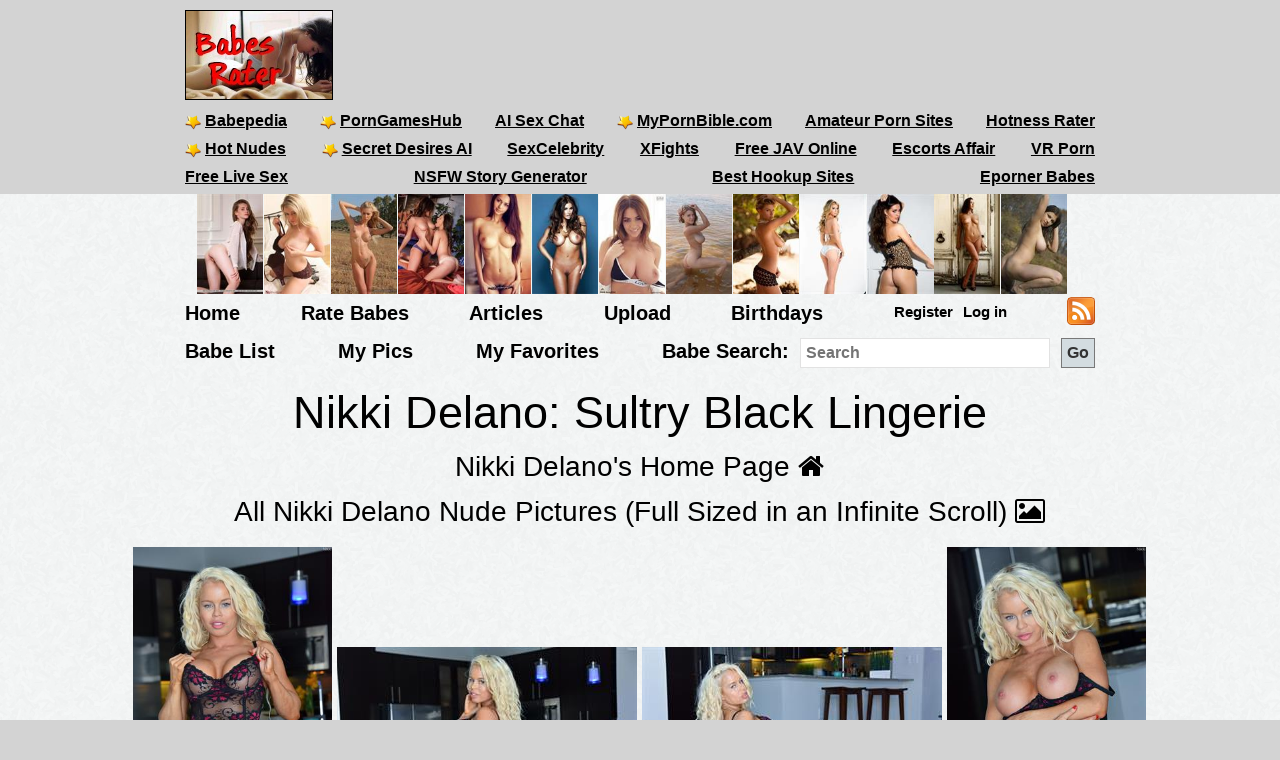

--- FILE ---
content_type: text/html; charset=utf-8
request_url: https://babesrater.com/gallery/19327/sultry-black-lingerie
body_size: 7156
content:


<!DOCTYPE html>
<html lang="en">
<head>
    <link rel="alternate" type="application/rss+xml" title="Nude Galleries" href="https://babesrater.com/rss/galleries/" />
    <link rel="alternate" type="application/rss+xml" title="Babes Rater Articles" href="https://babesrater.com/articles/feed/" />

    <meta charset="utf-8" />
    <title>Sultry Black Lingerie</title>
    <meta name="description" />
    <meta name="referrer" content="always" />
    <link href="/favicon.ico" rel="icon" type="image/x-icon" />
    <meta name="viewport" content="width=device-width" />
    <meta name="hubtraffic-domain-validation" content="05da80044fb239f8" />
    <meta name="juicyads-site-verification" content="4aad90f22abb4a634a463572529055c4">
    <meta name="admoxy_prefix" content="f738b096f8d4cff86d27d6364f3f3450" />

    <meta property="og:type" content="website" />
    <meta property="og:site_name" content="Babes Rater" />
    <meta property="og:locale" content="en_US" />
    <meta property="og:url" content="https://babesrater.com/gallery/19327/sultry-black-lingerie" />

    <script type="application/ld+json">
        {
          "@context" : "https://schema.org",
          "@type" : "WebSite",
          "name" : "Babes Rater",
          "url" : "https://babesrater.com/"
        }
    </script>

<link href="https://babesrater.com/gallery/19327/sultry-black-lingerie" rel="canonical" />
    
        <meta property="og:image" content="https://img4.hotnessrater.com/6318427/nikki-delano-nude.jpg?w=1000&amp;h=1500" />
    <meta property="og:title" content="Sultry Black Lingerie" />
    <meta property="og:description" />


    

    <link href="/Content/css?v=K_ptvzhqXjR10jAIIjeCvsba5k0y52ayxAqBfHLwXXk1" rel="stylesheet"/>

</head>
<body>
    <header>
        <div class="centerDiv">
            <div class="clear-fix"></div>
            <div class="float-left logo">
                <img src="/Images/babes.jpg" alt="Babes Rater" />
            </div>
            <div class="float-right">
                <!-- JuicyAds v3.0 -->
<script type="text/javascript" data-cfasync="false" async src="https://poweredby.jads.co/js/jads.js"></script>
<ins id="232838" data-width="728" data-height="90"></ins>
<script type="text/javascript" data-cfasync="false" async>(adsbyjuicy = window.adsbyjuicy || []).push({'adzone':232838});</script>
<!--JuicyAds END-->
            </div>

            <nav class="float-left">
                <ul class="menu menu2">
                    <li><a href='https://www.babepedia.com' target='_blank' rel="noopener" title='Babepedia' onclick='ga("send", "event", "OutGoingLinks", "www.babepedia.com", "")'><img src="/Content/mypornbible.ico" />Babepedia</a></li>

                        <li><a href='https://porngameshub.com/' target='_blank' rel="nofollow noopener" title='PornGamesHub' onclick='ga("send", "event", "https://porngameshub.com/, "https://porngameshub.com/", "")'><img src="/Content/mypornbible.ico" />PornGamesHub</a></li>

                        <li><a href='https://crushon.ai/?mist=1&utm_source=babesrater&utm_medium=header&utm_campaign=ai-porn-chat' target='_blank' rel="noopener" title='AI Sex Chat' onclick='ga("send", "event", "crushon.ai, "https://crushon.ai", "")'>AI Sex Chat</a></li>

                    <li><a href='https://mypornbible.com/' target='_blank' rel="noopener" onclick='ga("send", "event", "OutGoingLinks", "mypornbible.com", "")'><img src="/Content/mypornbible.ico" />MyPornBible.com</a></li>

                    <li><a href='http://topamateurpornsites.com/' target='_blank' rel="noopener" onclick='ga("send", "event", "OutGoingLinks", "topamateurpornsites.com", "")'>Amateur Porn Sites</a></li>

                    

                    <li><a href='https://hotnessrater.com' target='_blank' title='Rate Hot Babes: Hotness Rater' onclick='ga("send", "event", "OutGoingLinks", "hotnessrater.com", "")'>Hotness Rater</a></li>

                </ul>
                

				<ul class="menu menu2">
					<li><a href='http://nudepics.co/' target='_blank' rel="noopener" onclick='ga("send", "event", "OutGoingLinks", "nudepics.co", "")'><img src="/Content/mypornbible.ico" />Hot Nudes</a></li>

					<li><a href='https://secretdesires.ai/?style=Realistic&gender=Female&via=neil44' target='_blank' rel="noopener" onclick='ga("send", "event", "OutGoingLinks", "secretdesires.ai", "")'><img src="/Content/mypornbible.ico" />Secret Desires AI</a></li>






						<li><a href='https://sexcelebrity.net/celebrities/' target='_blank' rel="noopener" title='SexCelebrity' onclick='ga("send", "event", "sexcelebrity.net", "https://sexcelebrity.net/celebrities/", "")'>SexCelebrity</a></li>

						<li><a href='https://xfights.to/' target='_blank' rel="noopener" title='XFights' onclick='ga("send", "event", "xfights.to/", "https://xfights.to/", "")'>XFights</a></li>




						<li><a href='https://javxx.com/' target='_blank' rel="noopener" title='watch JAV free' onclick='ga("send", "event", "javxx.com", "https://javxx.com/", "")'>Free JAV Online</a></li>

						<li><a href="https://us.escortsaffair.com/" target="_blank" rel="noopener" title="Escorts Affair" onclick='ga("send", "event", "OutGoingLinks", "us.escortsaffair.com/", "")'>Escorts Affair</a></li>

						<li><a href='https://www.sexlikereal.com/' target='_blank' rel="noopener" title='VR Porn' onclick='ga("send", "event", "www.sexlikereal.com", "https://www.sexlikereal.com/", "")'>VR Porn</a></li>

				</ul>

                <ul class="menu menu2">




                        <li><a href='https://bongacams.com' target='_blank' rel="noopener" title='Free Live Sex' onclick='ga("send", "event", "https://bongacams.com", "https://bongacams.com", "")'>Free Live Sex</a></li>







                        <li><a href="https://myspicyvanilla.com/" target="_blank" rel="noopener" title="NSFW Story Generator" onclick='ga("send", "event", "OutGoingLinks", "myspicyvanilla.com", "")'>NSFW Story Generator</a></li>

                        <li><a href="https://hookupguru.com/" target="_blank" rel="noopener" title="Best Hookup Sites" onclick='ga("send", "event", "OutGoingLinks", "hookupguru.com", "")'>Best Hookup Sites</a></li>

                        <li><a href="https://www.eporner.com/tag/babes/" target="_blank" rel="noopener" title="Eporner Babes" onclick='ga("send", "event", "OutGoingLinks", "www.eporner.com", "")'>Eporner Babes</a></li>


                </ul>

                <ul class="menu menu2">     

                </ul>
                <ul class="menu menu3">
                </ul>
            </nav>
        </div>
        <div class="clearfix"></div>
    </header>

        <div style="width:886px;height:100px" class="friends-links">
<div class='top-pics' style='max-width:67px;'><a href="http://www.fappenist.com" rel='nofollow noopener' target='_blank'><img style=' height:100px;width:66px'  class='photo' onclick="ga('send', 'event', 'OutGoingLinks', 'www.fappenist.com', '')" alt="Fappenist" title="Fappenist" data-src="https://img5.hotnessrater.com/3041876/emily-bloom-pussy.jpg?w=100&h=150"/></a></div><div class='top-pics' style='max-width:67px;'><a href="http://www.babepedia.com/gallery/Brook_Little/373921" rel='noopener' target='_blank'><img style=' height:100px;width:66px'  class='photo' onclick="ga('send', 'event', 'OutGoingLinks', 'www.babepedia.com', '')" alt="Busty Brook Little" title="Busty Brook Little" data-src="https://img2.hotnessrater.com/1451977/brook-little-nude.jpg?w=100&h=150"/></a></div><div class='top-pics' style='max-width:67px;'><a href="http://www.babepedia.com/gallery/Brigitte_Photodromm/373919" rel='noopener' target='_blank'><img style=' height:100px;width:66px'  class='photo' onclick="ga('send', 'event', 'OutGoingLinks', 'www.babepedia.com', '')" alt="Brigitte stripping tight black dress at hay bale" title="Brigitte stripping tight black dress at hay bale" data-src="https://img5.hotnessrater.com/1452036/brigitte-photodromm-topless.jpg?w=100&h=150"/></a></div><div class='top-pics' style='max-width:67px;'><a href="http://www.babepedia.com/gallery/Leah_Gotti/373918" rel='noopener' target='_blank'><img style=' height:100px;width:66px'  class='photo' onclick="ga('send', 'event', 'OutGoingLinks', 'www.babepedia.com', '')" alt="Celeste Star and Leah Gotti - Innocent Look" title="Celeste Star and Leah Gotti - Innocent Look" data-src="https://img4.hotnessrater.com/1452051/leah-gotti-nude.jpg?w=100&h=150"/></a></div><div class='top-pics' style='max-width:67px;'><a href="http://www.babepedia.com/gallery/Helga_Lovekaty/373671" rel='noopener' target='_blank'><img style=' height:100px;width:66px'  class='photo' onclick="ga('send', 'event', 'OutGoingLinks', 'www.babepedia.com', '')" alt="Helga Lovekaty and her amazing body curves" title="Helga Lovekaty and her amazing body curves" data-src="https://img1.hotnessrater.com/5670736/helga-lovekaty-topless-selfie.jpg?w=100&h=150"/></a></div><div class='top-pics' style='max-width:67px;'><a href="http://www.babepedia.com/babe/Lucy_Pinder" rel='noopener' target='_blank'><img style=' height:100px;width:66px'  class='photo' onclick="ga('send', 'event', 'OutGoingLinks', 'www.babepedia.com', '')" alt="Lucy Pinder Galleries at Babepedia" title="Lucy Pinder Galleries at Babepedia" data-src="https://img7.hotnessrater.com/1332198/lucy-pinder-topless.jpg?w=100&h=150"/></a></div><div class='top-pics' style='max-width:67px;'><a href="http://www.babepedia.com/babe/Holly_Peers" rel='noopener' target='_blank'><img style=' height:100px;width:66px'  class='photo' onclick="ga('send', 'event', 'OutGoingLinks', 'www.babepedia.com', '')" alt="Holly Peers Galleries at Babepedia" title="Holly Peers Galleries at Babepedia" data-src="https://img4.hotnessrater.com/2995379/holly-peers-nude.jpg?w=100&h=150"/></a></div><div class='top-pics' style='max-width:67px;'><a href="https://www.babepedia.com/babe/Viola_Bailey" rel='noopener' target='_blank'><img style=' height:100px;width:66px'  class='photo' onclick="ga('send', 'event', 'OutGoingLinks', 'www.babepedia.com', '')" alt="Viola Bailey Galleries" title="Viola Bailey Galleries" data-src="https://img6.hotnessrater.com/1703805/viola-bailey-nude.jpg?w=100&h=150"/></a></div><div class='top-pics' style='max-width:67px;'><a href="http://www.babepedia.com/babe/Charlotte_McKinney" rel='noopener' target='_blank'><img style=' height:100px;width:66px'  class='photo' onclick="ga('send', 'event', 'OutGoingLinks', 'www.babepedia.com', '')" alt="Charlotte McKinney Galleries" title="Charlotte McKinney Galleries" data-src="https://img4.hotnessrater.com/414819/charlotte-mckinney-nude.jpg?w=100&h=150"/></a></div><div class='top-pics' style='max-width:67px;'><a href="http://www.babepedia.com/babe/Charlotte_McKinney" rel='noopener' target='_blank'><img style=' height:100px;width:66px'  class='photo' onclick="ga('send', 'event', 'OutGoingLinks', 'www.babepedia.com', '')" alt="Charlotte McKinney at Babepedia" title="Charlotte McKinney at Babepedia" data-src="https://img3.hotnessrater.com/230802/charlotte-mckinney-bikini.jpg?w=100&h=150"/></a></div><div class='top-pics' style='max-width:67px;'><a href="http://www.babepedia.com/gallery/Holly_Peers/372016" rel='noopener' target='_blank'><img style=' height:100px;width:75px'  class='photo' onclick="ga('send', 'event', 'OutGoingLinks', 'www.babepedia.com', '')" alt="Holly Peers topless for Pabo Lingerie" title="Holly Peers topless for Pabo Lingerie" data-src="https://img6.hotnessrater.com/1452077/holly-peers-lingerie.jpg?w=100&h=150"/></a></div><div class='top-pics' style='max-width:67px;'><a href="http://www.babepedia.com/gallery/Alice_Goodwin/373117" rel='noopener' target='_blank'><img style=' height:100px;width:66px'  class='photo' onclick="ga('send', 'event', 'OutGoingLinks', 'www.babepedia.com', '')" alt="Alice Goodwin takes off babydoll lingerie" title="Alice Goodwin takes off babydoll lingerie" data-src="https://img1.hotnessrater.com/4851088/alice-goodwin-topless.jpg?w=100&h=150"/></a></div><div class='top-pics' style='max-width:67px;'><a href="http://www.pandesiaworld.com" rel='nofollow noopener' target='_blank'><img style=' height:100px;width:66px'  class='photo' onclick="ga('send', 'event', 'OutGoingLinks', 'www.pandesiaworld.com', '')" alt="Pandesia World" title="Pandesia World" data-src="https://img5.hotnessrater.com/1264076/mia-b-topless.jpg?w=100&h=150"/></a></div>        </div>


    <div class="clear-fix"></div>

    <div class="centerDiv">
        <nav class="float-left">
            <ul class="menu menu-bot" style="min-height:29px;"">
                <li><a href="/" title="Hot Nude Babes - Babesrater.com">Home</a></li>
                <li><a href="/rate-pictures" title="Rate Nude Babes">Rate Babes</a></li>
                <li><a href='https://babesrater.com/articles' title='Nude Babe Articles'>Articles</a></li>

                <li><a href="/MyPictures/Upload" rel="nofollow" title="Upload Pictures">Upload</a></li>
                <li><a href="/Birthdays" title="Hottest Birthday Babes">Birthdays</a></li>
                <!--<li><a href="/Cams" rel="nofollow" title="Cams">Cams</a></li>--->
                <li>
                        <ul class="menu logoff">        
        <li><a href="/Account/Login" id="loginLink" rel="nofollow">Log in</a></li>
        <li><a href="/Account/Register" id="registerLink" rel="nofollow">Register</a></li>
    </ul>

                </li>
                <li><a style="height:28px" href="/rss"><img src="/Content/feed-icon-28x28.png" alt="RSS feeds" class="rss" /></a></li>
            </ul>

            <ul class="menu menuSearch">
                <li class='menuMarg'><a href="/list-all-babes/A" title="Hot Nude Babe List">Babe List</a></li>
                <li class='menuMarg'><a href="/MyPictures" rel="nofollow" title="My Pictures">My Pics</a></li>
                <li class='menuMarg'><a href="/MyFavorites" rel="nofollow" title="My Favorites">My Favorites</a></li>

                <li>
                    <div class="ib">Babe Search:</div>
                    <form class="ib" action="/Search/SearchByName" method="post" enctype="multipart/form-data">
                        <fieldset class="ib">
                            <input class="ib searchMenuInput" placeholder="Search" name="name" type="text" />
                            <input class="ib search-go" type="submit" value="Go" />
                        </fieldset>
                    </form>
                </li>
            </ul>
        </nav>
    </div>



    <div class="clear-fix"></div>

    <div id="body">
        <div>
            



    <div class="mainGalleryDiv">

            <h1>Nikki Delano: Sultry Black Lingerie</h1>

        <div class="allLink height40">
            <a href='/person/112782/nikki-delano'>Nikki Delano's Home Page <i class="fa fa-home"></i></a>
        </div>
        <div class="allLink text-center height40">
            <a href='/infinite-scroll/112782/nikki-delano'>All Nikki Delano Nude Pictures (Full Sized in an Infinite Scroll) <i class="fa fa-picture-o"></i></a>
        </div>

        <div class="allLink marginbottom text-center">
<div id="overlinks1">

    <!-- JuicyAds v3.0 -->
        <script async src="//adserver.juicyads.com/js/jads.js"></script>
        <ins id="613820" data-width="728" data-height="102"></ins>
        <script>(adsbyjuicy = window.adsbyjuicy || []).push({ 'adzone': 613820 });</script>
    <!--JuicyAds END-->
</div></div>



            <div class="galleryPics">
                <div class='photo'><a href="/picture/6318427/nikki-delano"  ><img style=' height:auto;width:199px'  class='photo'  alt="Sultry Black Lingerie" title="Nikki Delano Nude Pictures" data-src="https://img4.hotnessrater.com/6318427/nikki-delano-nude.jpg?w=300&h=450"/></a></div>
                    <div class="galleryDiv">Rating: Unrated</div>
            </div>
            <div class="galleryPics">
                <div class='photo'><a href="/picture/6318428/nikki-delano"  ><img style=' height:auto;width:300px'  class='photo'  alt="Sultry Black Lingerie" title="Nikki Delano Nude Pictures" data-src="https://img5.hotnessrater.com/6318428/nikki-delano-nude.jpg?w=300&h=450"/></a></div>
                    <div class="galleryDiv">Rating: Unrated</div>
            </div>
            <div class="galleryPics">
                <div class='photo'><a href="/picture/6318429/nikki-delano"  ><img style=' height:auto;width:300px'  class='photo'  alt="Sultry Black Lingerie" title="Nikki Delano Nude Pictures" data-src="https://img6.hotnessrater.com/6318429/nikki-delano-nude.jpg?w=300&h=450"/></a></div>
                    <div class="galleryDiv">Rating: Unrated</div>
            </div>
            <div class="galleryPics">
                <div class='photo'><a href="/picture/6318430/nikki-delano"  ><img style=' height:auto;width:199px'  class='photo'  alt="Sultry Black Lingerie" title="Nikki Delano Nude Pictures" data-src="https://img7.hotnessrater.com/6318430/nikki-delano-nude.jpg?w=300&h=450"/></a></div>
                    <div class="galleryDiv">Rating: Unrated</div>
            </div>
            <div class="galleryPics">
                <div class='photo'><a href="/picture/6318431/nikki-delano"  ><img style=' height:auto;width:300px'  class='photo'  alt="Sultry Black Lingerie" title="Nikki Delano Nude Pictures" data-src="https://img8.hotnessrater.com/6318431/nikki-delano-nude.jpg?w=300&h=450"/></a></div>
                    <div class="galleryDiv">Rating: Unrated</div>
            </div>
            <div class="galleryPics">
                <div class='photo'><a href="/picture/6318432/nikki-delano"  ><img style=' height:auto;width:199px'  class='photo'  alt="Sultry Black Lingerie" title="Nikki Delano Nude Pictures" data-src="https://img1.hotnessrater.com/6318432/nikki-delano-nude.jpg?w=300&h=450"/></a></div>
                    <div class="galleryDiv">Rating: Unrated</div>
            </div>
            <div class="galleryPics">
                <div class='photo'><a href="/picture/6318433/nikki-delano"  ><img style=' height:auto;width:300px'  class='photo'  alt="Sultry Black Lingerie" title="Nikki Delano Nude Pictures" data-src="https://img2.hotnessrater.com/6318433/nikki-delano-nude.jpg?w=300&h=450"/></a></div>
                    <div class="galleryDiv">Rating: Unrated</div>
            </div>
            <div class="galleryPics">
                <div class='photo'><a href="/picture/6318434/nikki-delano"  ><img style=' height:auto;width:199px'  class='photo'  alt="Sultry Black Lingerie" title="Nikki Delano Nude Pictures" data-src="https://img3.hotnessrater.com/6318434/nikki-delano-nude.jpg?w=300&h=450"/></a></div>
                    <div class="galleryDiv">Rating: Unrated</div>
            </div>
            <div class="galleryPics">
                <div class='photo'><a href="/picture/6318435/nikki-delano"  ><img style=' height:auto;width:199px'  class='photo'  alt="Sultry Black Lingerie" title="Nikki Delano Nude Pictures" data-src="https://img4.hotnessrater.com/6318435/nikki-delano-nude.jpg?w=300&h=450"/></a></div>
                    <div class="galleryDiv">Rating: Unrated</div>
            </div>
            <div class="galleryPics">
                <div class='photo'><a href="/picture/6318436/nikki-delano"  ><img style=' height:auto;width:199px'  class='photo'  alt="Sultry Black Lingerie" title="Nikki Delano Nude Pictures" data-src="https://img5.hotnessrater.com/6318436/nikki-delano-nude.jpg?w=300&h=450"/></a></div>
                    <div class="galleryDiv">Rating: Unrated</div>
            </div>
            <div class="galleryPics">
                <div class='photo'><a href="/picture/6318437/nikki-delano"  ><img style=' height:auto;width:199px'  class='photo'  alt="Sultry Black Lingerie" title="Nikki Delano Nude Pictures" data-src="https://img6.hotnessrater.com/6318437/nikki-delano-nude.jpg?w=300&h=450"/></a></div>
                    <div class="galleryDiv">Rating: Unrated</div>
            </div>
            <div class="galleryPics">
                <div class='photo'><a href="/picture/6318438/nikki-delano"  ><img style=' height:auto;width:300px'  class='photo'  alt="Sultry Black Lingerie" title="Nikki Delano Nude Pictures" data-src="https://img7.hotnessrater.com/6318438/nikki-delano-nude.jpg?w=300&h=450"/></a></div>
                    <div class="galleryDiv">Rating: Unrated</div>
            </div>
            <div class="galleryPics">
                <div class='photo'><a href="/picture/6318439/nikki-delano"  ><img style=' height:auto;width:199px'  class='photo'  alt="Sultry Black Lingerie" title="Nikki Delano Nude Pictures" data-src="https://img8.hotnessrater.com/6318439/nikki-delano-nude.jpg?w=300&h=450"/></a></div>
                    <div class="galleryDiv">Rating: Unrated</div>
            </div>
            <div class="galleryPics">
                <div class='photo'><a href="/picture/6318440/nikki-delano"  ><img style=' height:auto;width:300px'  class='photo'  alt="Sultry Black Lingerie" title="Nikki Delano Nude Pictures" data-src="https://img1.hotnessrater.com/6318440/nikki-delano-nude.jpg?w=300&h=450"/></a></div>
                    <div class="galleryDiv">Rating: Unrated</div>
            </div>
            <div class="galleryPics">
                <div class='photo'><a href="/picture/6318441/nikki-delano"  ><img style=' height:auto;width:300px'  class='photo'  alt="Sultry Black Lingerie" title="Nikki Delano Nude Pictures" data-src="https://img2.hotnessrater.com/6318441/nikki-delano-nude.jpg?w=300&h=450"/></a></div>
                    <div class="galleryDiv">Rating: Unrated</div>
            </div>

                    <p>Gallery Source: <a href="http://preview.ftvmilfs.com/galleries/nikki-sultry-black-lingerie/?ccbill_id=2620483 &amp;site_link=http://www.ftvmilfs.com/models.html" rel="nofollow noopener" target="_blank">FTV Milfs</a></p>


        <div class="clearfix"></div>

                <div><h2>See more pictures and videos at FTVGirls</h2></div>
                    <div><a href="https://pb-netw2.com/cc?c=whZEiYuTvOOIOXvwhZRTUWUXudZOUXoszZ"><img src="/Content/FTV728x90.jpg" /></a></div>

<div class="clearfix marginbottom"></div>

            <div class="allLink galleryPageLinks">
                <a href='/person/112782/nikki-delano'>Nikki Delano's Home Page <i class="fa fa-home"></i></a>
            </div>

        <div class="externalLinks galleryPageLinks">   

        <h2>Nikki Delano Links</h2>
        <table class="personLinks">
                <tr>
                    <td>
                        <a href='https://zoomgirls.net/nikki-delano-desktop-wallpapers.html' target="_blank" rel='nofollow noopener' onclick='ga("send", "event", "OutGoingLinks", "zoomgirls.net ExternalLink", "")'>Nikki Delano nude and sexy wallpapers</a>
                    </td>
                    <td>
                                <a href='http://zoomgirls.net' target='_blank' rel='nofollow noopener'> Zoomgirls Nude Wallpapers</a>
                    </td>
                </tr>
                <tr>
                    <td>
                        <a href='https://www.babepedia.com/babe/Nikki_Delano' target="_blank" rel='noopener' onclick='ga("send", "event", "OutGoingLinks", "www.babepedia.com", "")'>Nikki Delano at Babepedia</a>
                    </td>
                    <td>
                                    <a href='https://www.babepedia.com/' rel="noopener" target="_blank" onclick='ga("send", "event", "OutGoingLinks", "www.babepedia.com", "")'>Babepedia</a>
                    </td>
                </tr>
        </table>
        <div id="add-link-button-section">
            <input class="add-link-button ui-state-default ui-state-hover" type="button" value="Webmasters - Add Your Link" onclick="showAddLink()" />
        </div>
        <div id="add-link-form">
            <p>Links must be to a Nikki Delano page or a Nikki Delano gallery.</p>
            <p>You must be logged in and have your site already registered in our <a href="https://babesrater.com/webmasters">Webmasters</a> area.</p>
            <p>All linked pages must contain a link back to <a href='https://babesrater.com' alt="Rate Sexy Nude Babes">https://babesrater.com</a> or <a href='https://hotnessrater.com' alt="Hot or Not Rater">https://hotnessrater.com</a></p>
            <div class="topMargin">
                <div>Link Url:</div>
                <div>
                    <input type="text" id="url" />
                </div>
                <div>Link Description:</div>
                <div>
                    <input type="text" id="description" />
                </div>
                <div>
                    <input type="button" value="Submit" onclick="SubmitLink(112782)" />
                </div>
                <div id="Result" class="submitResult"></div>
            </div>
        </div>
        <div class="clear"></div>
</div>



        <div class="allLink">
<div id="overlinks2">
    <!-- JuicyAds v3.0 -->
        <script async src="//adserver.juicyads.com/js/jads.js"></script>
        <ins id="613823" data-width="728" data-height="102"></ins>
        <script>(adsbyjuicy = window.adsbyjuicy || []).push({ 'adzone': 613823 });</script>
    <!--JuicyAds END-->
</div>

<div class="clear-fix"></div>
</div>

        <div id="galleries">
            <div class="text-center">
                    <div class="galleryContainer">
        <h2>Nikki Delano Galleries</h2>

        <div id="galleriesContainer">
            <ul>
                                <li class="galleries photo">
                                    <div>
                                        <a href="/gallery/19327/sultry-black-lingerie">
                                            <img class="galleryPicture" style="height: 255px" data-src="//img4.hotnessrater.com/6318427/nikki-delano-nude.jpg?w=170&amp;h=500" alt="Sultry Black Lingerie" title="Sultry Black Lingerie" />
                                            <noscript><img src='{picture.GetImageUrl(0, 0, false)}' data-src='{picture.GetImageUrl(0, 0, false)}' itemprop='image' /></noscript>
                                            <div>Sultry Black Lingerie</div>
                                        </a>
                                    </div>
                                </li>
                                <li class="galleries photo">
                                    <div>
                                        <a href="/gallery/19336/skintight-dress">
                                            <img class="galleryPicture" style="height: 255px" data-src="//img3.hotnessrater.com/6318562/nikki-delano-nude.jpg?w=170&amp;h=500" alt="Skintight Dress" title="Skintight Dress" />
                                            <noscript><img src='{picture.GetImageUrl(0, 0, false)}' data-src='{picture.GetImageUrl(0, 0, false)}' itemprop='image' /></noscript>
                                            <div>Skintight Dress</div>
                                        </a>
                                    </div>
                                </li>
            </ul>
            <div class="clear-fix"></div>
        </div>

        <div class="gallerySpacer clear-fix"></div>
    </div>

            </div>
        </div>

        <div class="clearfix"></div>

        
<div class="imageBlock">
    <h2>
        More Image Galleries
    </h2>
</div>

<div class="imageBlock">

        <div class="galleryBox">
            <h3>
                <a href="/gallery/58778/sexy-babe-penny-flame-outdoors-stripping">Sexy babe Penny Flame outdoors stripping</a>
            </h3>

                <div class="photoDiv">
                    <a href="/gallery/58778/sexy-babe-penny-flame-outdoors-stripping" target="_blank">
                        <img class="photo" data-src="//img5.hotnessrater.com/7845404/penny-flame-nude.jpg?w=300&amp;h=600" />
                    </a>
                </div>
        </div>
        <div class="galleryBox">
            <h3>
                <a href="/gallery/59987/tiny-tit-babe-pleasures-cock">Tiny tit babe pleasures cock</a>
            </h3>

                <div class="photoDiv">
                    <a href="/gallery/59987/tiny-tit-babe-pleasures-cock" target="_blank">
                        <img class="photo" data-src="//img3.hotnessrater.com/7862930/kitty-nude.jpg?w=300&amp;h=600" />
                    </a>
                </div>
        </div>
        <div class="galleryBox">
            <h3>
                <a href="/gallery/58170/jenny-hendrix-shows-off-her-tight-little-twat">Jenny Hendrix shows off her tight little twat</a>
            </h3>

                <div class="photoDiv">
                    <a href="/gallery/58170/jenny-hendrix-shows-off-her-tight-little-twat" target="_blank">
                        <img class="photo" data-src="//img1.hotnessrater.com/7836600/jenny-hendrix-nude.jpg?w=300&amp;h=600" />
                    </a>
                </div>
        </div>
        <div class="galleryBox">
            <h3>
                <a href="/gallery/58725/vika-priscila-get-busy-with-a-double-headed-dildo">Vika &amp; Priscila get busy with a double headed dildo</a>
            </h3>

                <div class="photoDiv">
                    <a href="/gallery/58725/vika-priscila-get-busy-with-a-double-headed-dildo" target="_blank">
                        <img class="photo" data-src="//img2.hotnessrater.com/7844633/vika-nude.jpg?w=300&amp;h=600" />
                    </a>
                </div>
        </div>
        <div class="galleryBox">
            <h3>
                <a href="/gallery/59826/sexy-asian-slut-having-interracial-sex-with-a-black-man">Sexy asian slut having interracial sex with a black man</a>
            </h3>

                <div class="photoDiv">
                    <a href="/gallery/59826/sexy-asian-slut-having-interracial-sex-with-a-black-man" target="_blank">
                        <img class="photo" data-src="//img4.hotnessrater.com/7860539/sabrine-maui-nude.jpg?w=300&amp;h=600" />
                    </a>
                </div>
        </div>
        <div class="galleryBox">
            <h3>
                <a href="/gallery/59701/serena-south-sucking-down-a-big-dick">Serena South sucking down a big dick</a>
            </h3>

                <div class="photoDiv">
                    <a href="/gallery/59701/serena-south-sucking-down-a-big-dick" target="_blank">
                        <img class="photo" data-src="//img3.hotnessrater.com/7858770/serena-south-nude.jpg?w=300&amp;h=600" />
                    </a>
                </div>
        </div>
        <div class="galleryBox">
            <h3>
                <a href="/gallery/59399/sexy-slut-rides-massive-cock">Sexy slut rides massive cock</a>
            </h3>

                <div class="photoDiv">
                    <a href="/gallery/59399/sexy-slut-rides-massive-cock" target="_blank">
                        <img class="photo" data-src="//img7.hotnessrater.com/7854710/nadia-styles-nude.jpg?w=300&amp;h=600" />
                    </a>
                </div>
        </div>
        <div class="galleryBox">
            <h3>
                <a href="/gallery/58298/stella-showing-off-her-great-boobs">Stella showing off her great boobs</a>
            </h3>

                <div class="photoDiv">
                    <a href="/gallery/58298/stella-showing-off-her-great-boobs" target="_blank">
                        <img class="photo" data-src="//img1.hotnessrater.com/7838400/stella-nude.jpg?w=300&amp;h=600" />
                    </a>
                </div>
        </div>
        <div class="galleryBox">
            <h3>
                <a href="/gallery/59879/sexy-blonde-gets-her-throat-pussy-deeply-fucked">Sexy blonde gets her throat &amp; pussy deeply fucked</a>
            </h3>

                <div class="photoDiv">
                    <a href="/gallery/59879/sexy-blonde-gets-her-throat-pussy-deeply-fucked" target="_blank">
                        <img class="photo" data-src="//img3.hotnessrater.com/7861338/cameron-nude.jpg?w=300&amp;h=600" />
                    </a>
                </div>
        </div>
        <div class="galleryBox">
            <h3>
                <a href="/gallery/58101/ashlynn-brooke-ashley-jensen-sharing-a-fuck-load">Ashlynn Brooke &amp; Ashley Jensen sharing a fuck &amp; load</a>
            </h3>

                <div class="photoDiv">
                    <a href="/gallery/58101/ashlynn-brooke-ashley-jensen-sharing-a-fuck-load" target="_blank">
                        <img class="photo" data-src="//img1.hotnessrater.com/7835624/ashlynn-brooke-nude.jpg?w=300&amp;h=600" />
                    </a>
                </div>
        </div>
        <div class="galleryBox">
            <h3>
                <a href="/gallery/59070/small-tit-blonde-strips-outside">Small Tit Blonde Strips Outside</a>
            </h3>

                <div class="photoDiv">
                    <a href="/gallery/59070/small-tit-blonde-strips-outside" target="_blank">
                        <img class="photo" data-src="//img8.hotnessrater.com/7849775/kari-sable-nude.jpg?w=300&amp;h=600" />
                    </a>
                </div>
        </div>
        <div class="galleryBox">
            <h3>
                <a href="/gallery/58820/sexy-babes-getting-it-on-lesbian-style">Sexy babes getting it on lesbian style</a>
            </h3>

                <div class="photoDiv">
                    <a href="/gallery/58820/sexy-babes-getting-it-on-lesbian-style" target="_blank">
                        <img class="photo" data-src="//img5.hotnessrater.com/7846028/lucy-lee-nude.jpg?w=300&amp;h=600" />
                    </a>
                </div>
        </div>

</div>


        <div class="allLink marginbottom text-center">
<div id="overlinks3">
    <!-- JuicyAds v3.0 -->
        <script async src="//adserver.juicyads.com/js/jads.js"></script>
        <ins id="613827" data-width="728" data-height="90"></ins>
        <script>(adsbyjuicy = window.adsbyjuicy || []).push({ 'adzone': 613827 });</script>
    <!--JuicyAds END-->
</div>
</div>

        <div class="clear-fix"></div>

        
<div class="partnerLinks">
    <h2>Partner Links <i class="fa fa-link"></i></h2>

<div class='photo runnerUp col-xs-4 col-sm-2 plink'><a href="http://www.fappenist.com" rel='nofollow noopener' target='_blank'><img style=' height:auto;width:199px'  class='photo' onclick="ga('send', 'event', 'OutGoingLinks', 'www.fappenist.com', '')" alt="Emily Bloom - pussy" title="Emily Bloom Pussy Pictures" data-src="https://img5.hotnessrater.com/3041876/emily-bloom-pussy.jpg?w=200&h=300"/></a><div>Fappenist</div></div><div class='photo runnerUp col-xs-4 col-sm-2 plink'><a href="http://www.babepedia.com/gallery/Brook_Little/373921" rel='noopener' target='_blank'><img style=' height:auto;width:199px'  class='photo' onclick="ga('send', 'event', 'OutGoingLinks', 'www.babepedia.com', '')" alt="Brook Little in Brown Panties" title="Brook Little Nude Pictures" data-src="https://img2.hotnessrater.com/1451977/brook-little-nude.jpg?w=200&h=300"/></a><div>Busty Brook Little</div></div><div class='photo runnerUp col-xs-4 col-sm-2 plink'><a href="http://www.babepedia.com/gallery/Brigitte_Photodromm/373919" rel='noopener' target='_blank'><img style=' height:auto;width:199px'  class='photo' onclick="ga('send', 'event', 'OutGoingLinks', 'www.babepedia.com', '')" alt="Brigitte playing in the hay" title="Brigitte Photodromm Topless Pictures" data-src="https://img5.hotnessrater.com/1452036/brigitte-photodromm-topless.jpg?w=200&h=300"/></a><div>Brigitte stripping tight black dress at hay bale</div></div>                <div class="clearfix visible-xs"></div>
<div class='photo runnerUp col-xs-4 col-sm-2 plink'><a href="http://www.babepedia.com/gallery/Leah_Gotti/373918" rel='noopener' target='_blank'><img style=' height:auto;width:199px'  class='photo' onclick="ga('send', 'event', 'OutGoingLinks', 'www.babepedia.com', '')" alt="Celeste Star and Leah Gotti - Innocent Look" title="Leah Gotti Nude Pictures" data-src="https://img4.hotnessrater.com/1452051/leah-gotti-nude.jpg?w=200&h=300"/></a><div>Celeste Star and Leah Gotti - Innocent Look</div></div><div class='photo runnerUp col-xs-4 col-sm-2 plink'><a href="http://www.babepedia.com/gallery/Helga_Lovekaty/373671" rel='noopener' target='_blank'><img style=' height:auto;width:200px'  class='photo' onclick="ga('send', 'event', 'OutGoingLinks', 'www.babepedia.com', '')" alt="Helga Lovekaty taking a selfie and - breasts" title="Helga Lovekaty Topless Selfie Pictures" data-src="https://img1.hotnessrater.com/5670736/helga-lovekaty-topless-selfie.jpg?w=200&h=300"/></a><div>Helga Lovekaty and her amazing body curves</div></div><div class='photo runnerUp col-xs-4 col-sm-2 plink'><a href="http://www.babepedia.com/babe/Lucy_Pinder" rel='noopener' target='_blank'><img style=' height:auto;width:199px'  class='photo' onclick="ga('send', 'event', 'OutGoingLinks', 'www.babepedia.com', '')" alt="Lucy Pinder - breasts" title="Lucy Pinder Topless Pictures" data-src="https://img7.hotnessrater.com/1332198/lucy-pinder-topless.jpg?w=200&h=300"/></a><div>Lucy Pinder Galleries at Babepedia</div></div>                <div class="clearfix"></div>
<div class='photo runnerUp col-xs-4 col-sm-2 plink'><a href="http://www.babepedia.com/babe/Holly_Peers" rel='noopener' target='_blank'><img style=' height:auto;width:199px'  class='photo' onclick="ga('send', 'event', 'OutGoingLinks', 'www.babepedia.com', '')" alt="Holly Peers: Body in Mind's Gallery of the Week" title="Holly Peers Nude Pictures" data-src="https://img4.hotnessrater.com/2995379/holly-peers-nude.jpg?w=200&h=300"/></a><div>Holly Peers Galleries at Babepedia</div></div><div class='photo runnerUp col-xs-4 col-sm-2 plink'><a href="https://www.babepedia.com/babe/Viola_Bailey" rel='noopener' target='_blank'><img style=' height:auto;width:200px'  class='photo' onclick="ga('send', 'event', 'OutGoingLinks', 'www.babepedia.com', '')" alt="Viola Bailey - tits and ass" title="Viola Bailey Nude Pictures" data-src="https://img6.hotnessrater.com/1703805/viola-bailey-nude.jpg?w=200&h=300"/></a><div>Viola Bailey Galleries</div></div><div class='photo runnerUp col-xs-4 col-sm-2 plink'><a href="http://www.babepedia.com/babe/Charlotte_McKinney" rel='noopener' target='_blank'><img style=' height:auto;width:199px'  class='photo' onclick="ga('send', 'event', 'OutGoingLinks', 'www.babepedia.com', '')" alt="Charlotte McKinney - breasts" title="Charlotte McKinney Nude Pictures" data-src="https://img4.hotnessrater.com/414819/charlotte-mckinney-nude.jpg?w=200&h=300"/></a><div>Charlotte McKinney Galleries</div></div>                <div class="clearfix visible-xs"></div>
<div class='photo runnerUp col-xs-4 col-sm-2 plink'><a href="http://www.babepedia.com/babe/Charlotte_McKinney" rel='noopener' target='_blank'><img style=' height:auto;width:200px'  class='photo' onclick="ga('send', 'event', 'OutGoingLinks', 'www.babepedia.com', '')" alt="Swim by Oh La La Cher 2014" title="Charlotte McKinney Bikini Pictures" data-src="https://img3.hotnessrater.com/230802/charlotte-mckinney-bikini.jpg?w=200&h=300"/></a><div>Charlotte McKinney at Babepedia</div></div><div class='photo runnerUp col-xs-4 col-sm-2 plink'><a href="http://www.babepedia.com/gallery/Holly_Peers/372016" rel='noopener' target='_blank'><img style=' height:auto;width:200px'  class='photo' onclick="ga('send', 'event', 'OutGoingLinks', 'www.babepedia.com', '')" alt="Holly Peers Topless in Pabo Lingerie" title="Holly Peers Lingerie Pictures" data-src="https://img6.hotnessrater.com/1452077/holly-peers-lingerie.jpg?w=200&h=300"/></a><div>Holly Peers topless for Pabo Lingerie</div></div><div class='photo runnerUp col-xs-4 col-sm-2 plink'><a href="http://www.babepedia.com/gallery/Alice_Goodwin/373117" rel='noopener' target='_blank'><img style=' height:auto;width:200px'  class='photo' onclick="ga('send', 'event', 'OutGoingLinks', 'www.babepedia.com', '')" alt="Alice Goodwin - breasts" title="Alice Goodwin Topless Pictures" data-src="https://img1.hotnessrater.com/4851088/alice-goodwin-topless.jpg?w=200&h=300"/></a><div>Alice Goodwin takes off babydoll lingerie</div></div>        <div class="clearfix"></div>

</div>

        <div class="clearfix"></div>
    </div>


        </div>
    </div>

    <div class="clearfix"></div>

    <footer>
        <ul class="footerMenu">
            <li><a href="https://celebrityrater.com/" target="_blank">Celebrity Rater</a></li>
            <li><a href="https://hotnessrater.com/" target="_blank">Hotness Rater</a></li>
            <li><a href="/about/agreement" rel="nofollow">Terms of Service</a></li>
            <li><a href="/about/privacy-policy" rel="nofollow">Privacy Policy</a></li>
            <li><a href="/about/contact-us" rel="nofollow">Contact Us</a></li>
            <li><a href="/Home/CopyrightDmca" rel="nofollow">Copyright DMCA</a></li>
            <li><a href="/webmasters" rel="nofollow">Webmasters</a></li>
                <li><a href='http://bestamateursporn.com/' target='_blank' rel="noopener" onclick='ga("send", "event", "OutGoingLinks", "bestamateursporn.com", "")'>www.BestAmateursPorn.com</a></li>
        </ul>
        <div class="centerDiv736">
            <!-- JuicyAds v3.0 -->
<script async src="//adserver.juicyads.com/js/jads.js"></script>
<ins id="232839" data-width="736" data-height="196"></ins>
<script>(adsbyjuicy = window.adsbyjuicy || []).push({'adzone':232839});</script>
<!--JuicyAds END-->

            <div class="copyright">
                <p>&copy; 2026 - Pearson Media</p>
            </div>
        </div>
    </footer>


    
    <script src="/bundles/Home?v=MJTuDGFgrGqRMiZ9FLk_1N297vnNXbeTvMTz_tZGMC41"></script>



    <script>
        (function (i, s, o, g, r, a, m) {
            i['GoogleAnalyticsObject'] = r; i[r] = i[r] || function () {
                (i[r].q = i[r].q || []).push(arguments)
            }, i[r].l = 1 * new Date(); a = s.createElement(o),
                m = s.getElementsByTagName(o)[0]; a.async = 1; a.src = g; m.parentNode.insertBefore(a, m)
        })(window, document, 'script', '//www.google-analytics.com/analytics.js', 'ga');

        ga('create', 'UA-42139212-1', 'auto');
        ga('send', 'pageview');
    </script>


    
    <script defer src="https://static.cloudflareinsights.com/beacon.min.js/vcd15cbe7772f49c399c6a5babf22c1241717689176015" integrity="sha512-ZpsOmlRQV6y907TI0dKBHq9Md29nnaEIPlkf84rnaERnq6zvWvPUqr2ft8M1aS28oN72PdrCzSjY4U6VaAw1EQ==" data-cf-beacon='{"version":"2024.11.0","token":"5b02b0c5a8004719b03d5817ee30f860","r":1,"server_timing":{"name":{"cfCacheStatus":true,"cfEdge":true,"cfExtPri":true,"cfL4":true,"cfOrigin":true,"cfSpeedBrain":true},"location_startswith":null}}' crossorigin="anonymous"></script>
</body>
</html>

<link href='https://cdnjs.cloudflare.com/ajax/libs/font-awesome/4.0.3/css/font-awesome.min.css' rel='stylesheet' type='text/css'>

